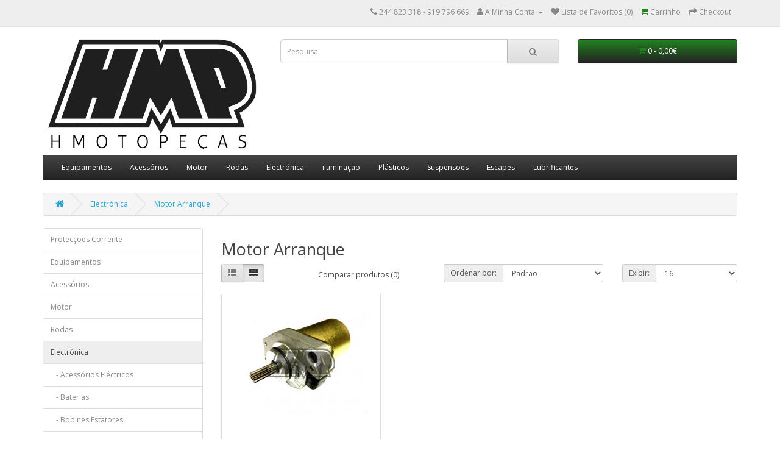

--- FILE ---
content_type: text/html; charset=utf-8
request_url: https://hmotopecas.com/electronica/motor-arranque
body_size: 6176
content:
<!DOCTYPE html>
<!--[if IE]><![endif]-->
<!--[if IE 8 ]><html dir="ltr" lang="pt" class="ie8"><![endif]-->
<!--[if IE 9 ]><html dir="ltr" lang="pt" class="ie9"><![endif]-->
<!--[if (gt IE 9)|!(IE)]><!-->
<html dir="ltr" lang="pt">
<!--<![endif]-->
<head>
<meta charset="UTF-8" />
<meta name="viewport" content="width=device-width, initial-scale=1">
<meta http-equiv="X-UA-Compatible" content="IE=edge">
<title></title>
<base href="https://hmotopecas.com/" />
<script src="catalog/view/javascript/jquery/jquery-2.1.1.min.js" type="text/javascript"></script>
<link href="catalog/view/javascript/bootstrap/css/bootstrap.min.css" rel="stylesheet" media="screen" />
<script src="catalog/view/javascript/bootstrap/js/bootstrap.min.js" type="text/javascript"></script>
<link href="catalog/view/javascript/font-awesome/css/font-awesome.min.css" rel="stylesheet" type="text/css" />
<link href="//fonts.googleapis.com/css?family=Open+Sans:400,400i,300,700" rel="stylesheet" type="text/css" />
<link href="catalog/view/theme/default/stylesheet/stylesheet.css" rel="stylesheet">
<link href="catalog/view/javascript/jquery/swiper/css/swiper.min.css" type="text/css" rel="stylesheet" media="screen" />
<link href="catalog/view/javascript/jquery/swiper/css/opencart.css" type="text/css" rel="stylesheet" media="screen" />
<script src="catalog/view/javascript/jquery/swiper/js/swiper.jquery.js" type="text/javascript"></script>
<script src="catalog/view/javascript/common.js" type="text/javascript"></script>
<link href="https://hmotopecas.com/motor-arranque" rel="canonical" />
<link href="https://hmotopecas.com/image/catalog/b4c50ddb.png" rel="icon" />
<script id='pixel-script-poptin' src='https://cdn.popt.in/pixel.js?id=1afbe8ac69763' async='true'></script>
</head>
<body>
<nav id="top">
  <div class="container"> 
    
    <div id="top-links" class="nav pull-right">
      <ul class="list-inline">
        <li><a href="https://hmotopecas.com/index.php?route=information/contact"><i class="fa fa-phone"></i></a> <span class="hidden-xs hidden-sm hidden-md">244 823 318 - 919 796 669</span></li>
        <li class="dropdown"><a href="https://hmotopecas.com/index.php?route=account/account" title="A Minha Conta" class="dropdown-toggle" data-toggle="dropdown"><i class="fa fa-user"></i> <span class="hidden-xs hidden-sm hidden-md">A Minha Conta</span> <span class="caret"></span></a>
          <ul class="dropdown-menu dropdown-menu-right">
                        <li><a href="https://hmotopecas.com/index.php?route=account/register">Criar Conta</a></li>
            <li><a href="https://hmotopecas.com/index.php?route=account/login">Login</a></li>
                      </ul>
        </li>
        <li><a href="https://hmotopecas.com/index.php?route=account/wishlist" id="wishlist-total" title="Lista de Favoritos (0)"><i class="fa fa-heart"></i> <span class="hidden-xs hidden-sm hidden-md">Lista de Favoritos (0)</span></a></li>
        <li><a href="https://hmotopecas.com/index.php?route=checkout/cart" title="Carrinho"><i class="fa fa-shopping-cart"></i> <span class="hidden-xs hidden-sm hidden-md">Carrinho</span></a></li>
        <li><a href="https://hmotopecas.com/index.php?route=checkout/checkout" title="Checkout"><i class="fa fa-share"></i> <span class="hidden-xs hidden-sm hidden-md">Checkout</span></a></li>
      </ul>
    </div>
  </div>
</nav>
<header>
  <div class="container">
    <div class="row">
      <div class="col-sm-4">
        <div id="logo"><a href="https://hmotopecas.com/index.php?route=common/home"><img src="https://hmotopecas.com/image/catalog/HMP.png" title="H MOTOPEÇAS - Peças e acessorios para motos e motorizadas" alt="H MOTOPEÇAS - Peças e acessorios para motos e motorizadas" class="img-responsive" /></a></div>
      </div>
      <div class="col-sm-5"><div id="search" class="input-group">
  <input type="text" name="search" value="" placeholder="Pesquisa" class="form-control input-lg" />
  <span class="input-group-btn">
    <button type="button" class="btn btn-default btn-lg"><i class="fa fa-search"></i></button>
  </span>
</div></div>
      <div class="col-sm-3"><div id="cart" class="btn-group btn-block">
  <button type="button" data-toggle="dropdown" data-loading-text="A transferir..." class="btn btn-inverse btn-block btn-lg dropdown-toggle"><i class="fa fa-shopping-cart"></i> <span id="cart-total">0 - 0,00€</span></button>
  <ul class="dropdown-menu pull-right">
        <li>
      <p class="text-center">O carrinho está vazio!</p>
    </li>
      </ul>
</div>
</div>
     <!-- <h3>Estamos encerrados para férias de 2 a 13 de Julho.<br>Todas as encomendas serão expedidas a partir do dia 14.</h1>-->
    </div>
  </div>
</header>
<div class="container">
  <nav id="menu" class="navbar">
    <div class="navbar-header"><span id="category" class="visible-xs">Categorias</span>
      <button type="button" class="btn btn-navbar navbar-toggle" data-toggle="collapse" data-target=".navbar-ex1-collapse"><i class="fa fa-bars"></i></button>
    </div>
    <div class="collapse navbar-collapse navbar-ex1-collapse">
      <ul class="nav navbar-nav">
                        <li class="dropdown"><a href="https://hmotopecas.com/equipamentos" class="dropdown-toggle" data-toggle="dropdown">Equipamentos</a>
          <div class="dropdown-menu">
            <div class="dropdown-inner">               <ul class="list-unstyled">
                                <li><a href="https://hmotopecas.com/equipamentos/botas">Botas</a></li>
                                <li><a href="https://hmotopecas.com/equipamentos/cervical">Cervical</a></li>
                                <li><a href="https://hmotopecas.com/equipamentos/cintas">Cintas</a></li>
                                <li><a href="https://hmotopecas.com/equipamentos/coletes">Coletes</a></li>
                                <li><a href="https://hmotopecas.com/equipamentos/coteveleiras">Coteveleiras</a></li>
                                <li><a href="https://hmotopecas.com/equipamentos/fatos">Fatos</a></li>
                                <li><a href="https://hmotopecas.com/equipamentos/joelheiras">Joelheiras</a></li>
                                <li><a href="https://hmotopecas.com/equipamentos/capacetes">Capacetes</a></li>
                              </ul>
              </div>
            <a href="https://hmotopecas.com/equipamentos" class="see-all">Mostrar Tudo Equipamentos</a> </div>
        </li>
                                <li class="dropdown"><a href="https://hmotopecas.com/acessorios" class="dropdown-toggle" data-toggle="dropdown">Acessórios</a>
          <div class="dropdown-menu">
            <div class="dropdown-inner">               <ul class="list-unstyled">
                                <li><a href="https://hmotopecas.com/acessorios/afinadores">Afinadores</a></li>
                                <li><a href="https://hmotopecas.com/acessorios/Autocolantes">Autocolantes</a></li>
                                <li><a href="https://hmotopecas.com/acessorios/bombas-de-ar">Bombas de Ar</a></li>
                                <li><a href="https://hmotopecas.com/acessorios/cabos-e-serracabos">Cabos e Serracabos</a></li>
                                <li><a href="https://hmotopecas.com/acessorios/capas-selim">Capas Selim</a></li>
                                <li><a href="https://hmotopecas.com/acessorios/cavaletes">Cavaletes</a></li>
                                <li><a href="https://hmotopecas.com/acessorios/espelhos">Espelhos</a></li>
                                <li><a href="https://hmotopecas.com/acessorios/esponjas-guiador">Esponjas Guiador</a></li>
                                <li><a href="https://hmotopecas.com/acessorios/Ferramentas">Ferramentas</a></li>
                                <li><a href="https://hmotopecas.com/acessorios/guiadores,abraçadeiras">Guiadores Abraçadeiras</a></li>
                                <li><a href="https://hmotopecas.com/acessorios/kits-reparacao">Kits Reparação</a></li>
                                <li><a href="https://hmotopecas.com/acessorios/manetes-aceleradores">Manetes Aceleradores</a></li>
                                <li><a href="https://hmotopecas.com/acessorios/pegas,laterais">Pegas Laterais</a></li>
                                <li><a href="https://hmotopecas.com/acessorios/porta,bagagens,terminais,quadro">Porta Bagagens / Terminais Quadro</a></li>
                                <li><a href="https://hmotopecas.com/acessorios/porta,chaves">Porta Chaves</a></li>
                                <li><a href="https://hmotopecas.com/acessorios/pousa-pes-e-descansos">Pousa-Pés e Descansos</a></li>
                                <li><a href="https://hmotopecas.com/acessorios/protecções,corrente">Protecções Corrente</a></li>
                                <li><a href="https://hmotopecas.com/acessorios/protecções,motor">Protecções Motor</a></li>
                                <li><a href="https://hmotopecas.com/acessorios/Punhos">Punhos</a></li>
                                <li><a href="https://hmotopecas.com/acessorios/Selins">Selins</a></li>
                                <li><a href="https://hmotopecas.com/acessorios/tampas-deposito">Tampas Depósito</a></li>
                                <li><a href="https://hmotopecas.com/acessorios/tampas-e-tubo-de-radiador">Tampas e Tubo de Radiador</a></li>
                                <li><a href="https://hmotopecas.com/acessorios/topos,guiador">Topos Guiador</a></li>
                                <li><a href="https://hmotopecas.com/acessorios/torneiras-gasolina">Torneiras Gasolina</a></li>
                                <li><a href="https://hmotopecas.com/acessorios/vidros,carenagem">Vidros Carenagem</a></li>
                              </ul>
              </div>
            <a href="https://hmotopecas.com/acessorios" class="see-all">Mostrar Tudo Acessórios</a> </div>
        </li>
                                <li class="dropdown"><a href="https://hmotopecas.com/Motor" class="dropdown-toggle" data-toggle="dropdown">Motor</a>
          <div class="dropdown-menu">
            <div class="dropdown-inner">               <ul class="list-unstyled">
                                <li><a href="https://hmotopecas.com/Motor/acessórios-carburador">Acessórios Carburador</a></li>
                                <li><a href="https://hmotopecas.com/Motor/bielas">Bielas</a></li>
                                <li><a href="https://hmotopecas.com/Motor/bomba,agua">Bomba Agua</a></li>
                                <li><a href="https://hmotopecas.com/Motor/bombas-óleo">Bombas Óleo</a></li>
                                <li><a href="https://hmotopecas.com/Motor/cambotas">Cambotas</a></li>
                                <li><a href="https://hmotopecas.com/Motor/carburadores">Carburadores</a></li>
                                <li><a href="https://hmotopecas.com/Motor/cesto-embraiagem,e,acessórios">Cestos Embraiagem e Acessórios</a></li>
                                <li><a href="https://hmotopecas.com/Motor/cilindros-e-colaças">Cilindros e Colaças</a></li>
                                <li><a href="https://hmotopecas.com/Motor/correntes,distribuição">Correntes Distribuição </a></li>
                                <li><a href="https://hmotopecas.com/Motor/embraiagens">Embraiagens </a></li>
                                <li><a href="https://hmotopecas.com/Motor/falanges-e-lamelas">Falanges e Lamelas</a></li>
                                <li><a href="https://hmotopecas.com/Motor/filtros,ar,universais">Filtros Ar Universais</a></li>
                                <li><a href="https://hmotopecas.com/Motor/filtros-de-oleo">Filtros de óleo</a></li>
                                <li><a href="https://hmotopecas.com/Motor/caixas-e-filtros-de-ar">Filtros e Caixas de Ar</a></li>
                                <li><a href="https://hmotopecas.com/Motor/filtros,e,tubo,de,gasolina">Filtros e Tubo de Gasolina</a></li>
                                <li><a href="https://hmotopecas.com/Motor/Juntas">Juntas</a></li>
                                <li><a href="https://hmotopecas.com/Motor/Pedais">Pedais</a></li>
                                <li><a href="https://hmotopecas.com/Motor/pistons-e-segmentos">Pistons e Segmentos</a></li>
                                <li><a href="https://hmotopecas.com/Motor/retentores-motor">Retentores Motor</a></li>
                                <li><a href="https://hmotopecas.com/Motor/rolamentos-biela">Rolamentos Biela</a></li>
                                <li><a href="https://hmotopecas.com/Motor/rolamentos-motor">Rolamentos Motor</a></li>
                                <li><a href="https://hmotopecas.com/Motor/tampas-motor">Tampas Motor</a></li>
                                <li><a href="https://hmotopecas.com/Motor/variadores-correias">Variadores e Correias</a></li>
                                <li><a href="https://hmotopecas.com/Motor/veios-e-carretos">Veios e Carretos</a></li>
                                <li><a href="https://hmotopecas.com/Motor/velas-e-cachimbos">Velas e Cachimbos</a></li>
                              </ul>
              </div>
            <a href="https://hmotopecas.com/Motor" class="see-all">Mostrar Tudo Motor</a> </div>
        </li>
                                <li class="dropdown"><a href="https://hmotopecas.com/rodas" class="dropdown-toggle" data-toggle="dropdown">Rodas</a>
          <div class="dropdown-menu">
            <div class="dropdown-inner">               <ul class="list-unstyled">
                                <li><a href="https://hmotopecas.com/rodas/acessórios,travão">Acessórios Travão</a></li>
                                <li><a href="https://hmotopecas.com/rodas/bombas,pinças,travão">Bombas Pinças Travão</a></li>
                                <li><a href="https://hmotopecas.com/rodas/borracha,cepo,cremalheira">Borracha Cepo Cremalheira</a></li>
                                <li><a href="https://hmotopecas.com/rodas/desmonta,pneus">Desmonta Pneus</a></li>
                                <li><a href="https://hmotopecas.com/rodas/eixos">Eixos</a></li>
                                <li><a href="https://hmotopecas.com/rodas/esticadores,guias,corrente">Esticadores Guias Corrente</a></li>
                                <li><a href="https://hmotopecas.com/rodas/fitas,de,aro">Fitas de Aro</a></li>
                                <li><a href="https://hmotopecas.com/rodas/maxilas,travão">Maxilas Travão</a></li>
                                <li><a href="https://hmotopecas.com/rodas/pastilhas-travão">Pastilhas Travão</a></li>
                                <li><a href="https://hmotopecas.com/rodas/Retentor">Retentor</a></li>
                                <li><a href="https://hmotopecas.com/rodas/rolamentos">Rolamentos</a></li>
                                <li><a href="https://hmotopecas.com/rodas/tranca-pneus">Tranca Pneus</a></li>
                                <li><a href="https://hmotopecas.com/rodas/transmissao">Transmissão</a></li>
                                <li><a href="https://hmotopecas.com/rodas/válvulas,de,ar">Válvulas de ar</a></li>
                                <li><a href="https://hmotopecas.com/rodas/varetas-travão">Varetas Travão</a></li>
                                <li><a href="https://hmotopecas.com/rodas/aros">Aros</a></li>
                                <li><a href="https://hmotopecas.com/rodas/Raios">Raios</a></li>
                                <li><a href="https://hmotopecas.com/rodas/camaras-de-ar">Câmaras de ar</a></li>
                                <li><a href="https://hmotopecas.com/rodas/pneus">Pneus</a></li>
                                <li><a href="https://hmotopecas.com/rodas/Discos Travão">Discos Travão</a></li>
                              </ul>
              </div>
            <a href="https://hmotopecas.com/rodas" class="see-all">Mostrar Tudo Rodas</a> </div>
        </li>
                                <li class="dropdown"><a href="https://hmotopecas.com/electronica" class="dropdown-toggle" data-toggle="dropdown">Electrónica</a>
          <div class="dropdown-menu">
            <div class="dropdown-inner">               <ul class="list-unstyled">
                                <li><a href="https://hmotopecas.com/electronica/acessórios,eléctricos">Acessórios Eléctricos</a></li>
                                <li><a href="https://hmotopecas.com/electronica/baterias">Baterias</a></li>
                                <li><a href="https://hmotopecas.com/electronica/bobines-estatores">Bobines Estatores</a></li>
                                <li><a href="https://hmotopecas.com/electronica/bobines-exteriores">Bobines Exteriores</a></li>
                                <li><a href="https://hmotopecas.com/electronica/cdi">Cdi</a></li>
                                <li><a href="https://hmotopecas.com/electronica/claxon">Claxon</a></li>
                                <li><a href="https://hmotopecas.com/electronica/comutadores,interruptores">Comutadores Interruptores</a></li>
                                <li><a href="https://hmotopecas.com/electronica/condensadores">Condensadores</a></li>
                                <li><a href="https://hmotopecas.com/electronica/conta-horas">Conta Horas</a></li>
                                <li><a href="https://hmotopecas.com/electronica/Conta-km´s">Conta Km´s</a></li>
                                <li><a href="https://hmotopecas.com/electronica/conta-rotações">Conta-Rotações</a></li>
                                <li><a href="https://hmotopecas.com/electronica/contacto,stop">Contacto Stop</a></li>
                                <li><a href="https://hmotopecas.com/electronica/Corte Corrente">Corte Corrente</a></li>
                                <li><a href="https://hmotopecas.com/electronica/fusíveis">Fusíveis</a></li>
                                <li><a href="https://hmotopecas.com/electronica/ignicoes">Ignições</a></li>
                                <li><a href="https://hmotopecas.com/electronica/motor-arranque">Motor Arranque</a></li>
                                <li><a href="https://hmotopecas.com/electronica/pick-up">Pick Up</a></li>
                                <li><a href="https://hmotopecas.com/electronica/Platinados">Platinados</a></li>
                                <li><a href="https://hmotopecas.com/electronica/reguladores-rectificadores">Reguladores Rectificadores</a></li>
                                <li><a href="https://hmotopecas.com/electronica/relais">Relais</a></li>
                                <li><a href="https://hmotopecas.com/electronica/rotores,electrónicas">Rotores / Electrónicas</a></li>
                              </ul>
              </div>
            <a href="https://hmotopecas.com/electronica" class="see-all">Mostrar Tudo Electrónica</a> </div>
        </li>
                                <li class="dropdown"><a href="https://hmotopecas.com/iluminação" class="dropdown-toggle" data-toggle="dropdown">iIuminação</a>
          <div class="dropdown-menu">
            <div class="dropdown-inner">               <ul class="list-unstyled">
                                <li><a href="https://hmotopecas.com/iluminação/farois">Faróis</a></li>
                                <li><a href="https://hmotopecas.com/iluminação/Farolins">Farolins</a></li>
                                <li><a href="https://hmotopecas.com/iluminação/lâmpadas">Lâmpadas</a></li>
                                <li><a href="https://hmotopecas.com/iluminação/piscas">Piscas</a></li>
                                <li><a href="https://hmotopecas.com/iluminação/Viseiras">Viseiras</a></li>
                              </ul>
              </div>
            <a href="https://hmotopecas.com/iluminação" class="see-all">Mostrar Tudo iIuminação</a> </div>
        </li>
                                <li class="dropdown"><a href="https://hmotopecas.com/plasticos" class="dropdown-toggle" data-toggle="dropdown">Plásticos</a>
          <div class="dropdown-menu">
            <div class="dropdown-inner">               <ul class="list-unstyled">
                                <li><a href="https://hmotopecas.com/plasticos/depósitos-gasolina">Depósitos Gasolina</a></li>
                                <li><a href="https://hmotopecas.com/plasticos/Guarda-Lamas">Guarda-Lamas</a></li>
                                <li><a href="https://hmotopecas.com/plasticos/kits-de-plásticos">Kits de Plásticos</a></li>
                                <li><a href="https://hmotopecas.com/plasticos/Porta-numeros">Porta-números</a></li>
                                <li><a href="https://hmotopecas.com/plasticos/proteção,tampa,embraiagem">Proteção Tampa Embraiagem</a></li>
                                <li><a href="https://hmotopecas.com/plasticos/proteção,tampa,ignição">Proteção Tampa Ignição</a></li>
                                <li><a href="https://hmotopecas.com/plasticos/proteções,de,carter">Proteções de Carter</a></li>
                                <li><a href="https://hmotopecas.com/plasticos/proteções,de,disco">Proteções de Disco</a></li>
                                <li><a href="https://hmotopecas.com/plasticos/proteções,de,forqueta">Proteções de Forqueta</a></li>
                                <li><a href="https://hmotopecas.com/plasticos/proteções-mão">Proteções de Mão</a></li>
                                <li><a href="https://hmotopecas.com/plasticos/proteções,de,quadro">Proteções de Quadro</a></li>
                                <li><a href="https://hmotopecas.com/plasticos/scooter">Scooter</a></li>
                                <li><a href="https://hmotopecas.com/plasticos/Tampas-Laterais-e-outros">Tampas Laterais e outros</a></li>
                              </ul>
              </div>
            <a href="https://hmotopecas.com/plasticos" class="see-all">Mostrar Tudo Plásticos</a> </div>
        </li>
                                <li class="dropdown"><a href="https://hmotopecas.com/suspencoes" class="dropdown-toggle" data-toggle="dropdown">Suspensões</a>
          <div class="dropdown-menu">
            <div class="dropdown-inner">               <ul class="list-unstyled">
                                <li><a href="https://hmotopecas.com/suspencoes/Amortecedores">Amortecedores</a></li>
                                <li><a href="https://hmotopecas.com/suspencoes/caixa,direcção">Caixa Direcção</a></li>
                                <li><a href="https://hmotopecas.com/suspencoes/Escora">Escora</a></li>
                                <li><a href="https://hmotopecas.com/suspencoes/Forquetas">Forquetas</a></li>
                                <li><a href="https://hmotopecas.com/suspencoes/purgadores">Purgadores</a></li>
                                <li><a href="https://hmotopecas.com/suspencoes/raspadores-guarda-pós">Raspadores Guarda-pós</a></li>
                                <li><a href="https://hmotopecas.com/suspencoes/retentores">Retentores</a></li>
                              </ul>
              </div>
            <a href="https://hmotopecas.com/suspencoes" class="see-all">Mostrar Tudo Suspensões</a> </div>
        </li>
                                <li class="dropdown"><a href="https://hmotopecas.com/escapes" class="dropdown-toggle" data-toggle="dropdown">Escapes</a>
          <div class="dropdown-menu">
            <div class="dropdown-inner">               <ul class="list-unstyled">
                                <li><a href="https://hmotopecas.com/escapes/Acessórios">Acessórios</a></li>
                                <li><a href="https://hmotopecas.com/escapes/curvas">Curvas</a></li>
                                <li><a href="https://hmotopecas.com/escapes/juntas,escape">Juntas Escape</a></li>
                                <li><a href="https://hmotopecas.com/escapes/panelas">Panelas</a></li>
                                <li><a href="https://hmotopecas.com/escapes/ponteiras">Ponteiras</a></li>
                                <li><a href="https://hmotopecas.com/escapes/protecções,panela">Protecções Panela</a></li>
                                <li><a href="https://hmotopecas.com/escapes/sinoblocos">Sinoblocos</a></li>
                                <li><a href="https://hmotopecas.com/escapes/suportes,escape">Suportes Escape</a></li>
                              </ul>
              </div>
            <a href="https://hmotopecas.com/escapes" class="see-all">Mostrar Tudo Escapes</a> </div>
        </li>
                                <li class="dropdown"><a href="https://hmotopecas.com/Lubrificantes" class="dropdown-toggle" data-toggle="dropdown">Lubrificantes</a>
          <div class="dropdown-menu">
            <div class="dropdown-inner">               <ul class="list-unstyled">
                                <li><a href="https://hmotopecas.com/Lubrificantes/agricola">Agricola</a></li>
                                <li><a href="https://hmotopecas.com/Lubrificantes/caixa">Caixa</a></li>
                                <li><a href="https://hmotopecas.com/Lubrificantes/corrente">Corrente</a></li>
                                <li><a href="https://hmotopecas.com/Lubrificantes/filtros">Filtros</a></li>
                                <li><a href="https://hmotopecas.com/Lubrificantes/gasolina">Gasolina</a></li>
                                <li><a href="https://hmotopecas.com/Lubrificantes/náutica">Náutica</a></li>
                                <li><a href="https://hmotopecas.com/Lubrificantes/outros">Outros</a></li>
                                <li><a href="https://hmotopecas.com/Lubrificantes/refrigeração">Refrigeração</a></li>
                                <li><a href="https://hmotopecas.com/Lubrificantes/suspensões">Suspensões</a></li>
                                <li><a href="https://hmotopecas.com/Lubrificantes/tintas">Tintas</a></li>
                                <li><a href="https://hmotopecas.com/Lubrificantes/travões">Travões</a></li>
                              </ul>
              </div>
            <a href="https://hmotopecas.com/Lubrificantes" class="see-all">Mostrar Tudo Lubrificantes</a> </div>
        </li>
                      </ul>
    </div>
  </nav>
</div>
 

<div id="product-category" class="container">
  <ul class="breadcrumb">
        <li><a href="https://hmotopecas.com/index.php?route=common/home"><i class="fa fa-home"></i></a></li>
        <li><a href="https://hmotopecas.com/electronica">Electrónica</a></li>
        <li><a href="https://hmotopecas.com/electronica/motor-arranque">Motor Arranque</a></li>
      </ul>
  <div class="row"><aside id="column-left" class="col-sm-3 hidden-xs">
    <div class="list-group">
     <a href="https://hmotopecas.com/index.php?route=product/category&amp;path=187" class="list-group-item">Protecções Corrente</a>
       <a href="https://hmotopecas.com/equipamentos" class="list-group-item">Equipamentos</a>
       <a href="https://hmotopecas.com/acessorios" class="list-group-item">Acessórios</a>
       <a href="https://hmotopecas.com/Motor" class="list-group-item">Motor</a>
       <a href="https://hmotopecas.com/rodas" class="list-group-item">Rodas</a>
       
  <a href="https://hmotopecas.com/electronica" class="list-group-item active">Electrónica</a> 
       
  <a href="https://hmotopecas.com/electronica/acessórios,eléctricos" class="list-group-item">&nbsp;&nbsp;&nbsp;- Acessórios Eléctricos</a>
       
  <a href="https://hmotopecas.com/electronica/baterias" class="list-group-item">&nbsp;&nbsp;&nbsp;- Baterias</a>
       
  <a href="https://hmotopecas.com/electronica/bobines-estatores" class="list-group-item">&nbsp;&nbsp;&nbsp;- Bobines Estatores</a>
       
  <a href="https://hmotopecas.com/electronica/bobines-exteriores" class="list-group-item">&nbsp;&nbsp;&nbsp;- Bobines Exteriores</a>
       
  <a href="https://hmotopecas.com/electronica/cdi" class="list-group-item">&nbsp;&nbsp;&nbsp;- Cdi</a>
       
  <a href="https://hmotopecas.com/electronica/claxon" class="list-group-item">&nbsp;&nbsp;&nbsp;- Claxon</a>
       
  <a href="https://hmotopecas.com/electronica/comutadores,interruptores" class="list-group-item">&nbsp;&nbsp;&nbsp;- Comutadores Interruptores</a>
       
  <a href="https://hmotopecas.com/electronica/condensadores" class="list-group-item">&nbsp;&nbsp;&nbsp;- Condensadores</a>
       
  <a href="https://hmotopecas.com/electronica/conta-horas" class="list-group-item">&nbsp;&nbsp;&nbsp;- Conta Horas</a>
       
  <a href="https://hmotopecas.com/electronica/Conta-km´s" class="list-group-item">&nbsp;&nbsp;&nbsp;- Conta Km´s</a>
       
  <a href="https://hmotopecas.com/electronica/conta-rotações" class="list-group-item">&nbsp;&nbsp;&nbsp;- Conta-Rotações</a>
       
  <a href="https://hmotopecas.com/electronica/contacto,stop" class="list-group-item">&nbsp;&nbsp;&nbsp;- Contacto Stop</a>
       
  <a href="https://hmotopecas.com/electronica/Corte Corrente" class="list-group-item">&nbsp;&nbsp;&nbsp;- Corte Corrente</a>
       
  <a href="https://hmotopecas.com/electronica/fusíveis" class="list-group-item">&nbsp;&nbsp;&nbsp;- Fusíveis</a>
       
  <a href="https://hmotopecas.com/electronica/ignicoes" class="list-group-item">&nbsp;&nbsp;&nbsp;- Ignições</a>
        <a href="https://hmotopecas.com/electronica/motor-arranque" class="list-group-item active">&nbsp;&nbsp;&nbsp;- Motor Arranque</a> 
       
  <a href="https://hmotopecas.com/electronica/pick-up" class="list-group-item">&nbsp;&nbsp;&nbsp;- Pick Up</a>
       
  <a href="https://hmotopecas.com/electronica/Platinados" class="list-group-item">&nbsp;&nbsp;&nbsp;- Platinados</a>
       
  <a href="https://hmotopecas.com/electronica/reguladores-rectificadores" class="list-group-item">&nbsp;&nbsp;&nbsp;- Reguladores Rectificadores</a>
       
  <a href="https://hmotopecas.com/electronica/relais" class="list-group-item">&nbsp;&nbsp;&nbsp;- Relais</a>
       
  <a href="https://hmotopecas.com/electronica/rotores,electrónicas" class="list-group-item">&nbsp;&nbsp;&nbsp;- Rotores / Electrónicas</a>
             <a href="https://hmotopecas.com/iluminação" class="list-group-item">iIuminação</a>
       <a href="https://hmotopecas.com/plasticos" class="list-group-item">Plásticos</a>
       <a href="https://hmotopecas.com/suspencoes" class="list-group-item">Suspensões</a>
       <a href="https://hmotopecas.com/escapes" class="list-group-item">Escapes</a>
       <a href="https://hmotopecas.com/Lubrificantes" class="list-group-item">Lubrificantes</a>
    </div>

    <div class="swiper-viewport">
  <div id="banner0" class="swiper-container">
    <div class="swiper-wrapper"></div>
  </div>
</div>
<script type="text/javascript"><!--
$('#banner0').swiper({
	effect: 'fade',
	autoplay: 2500,
    autoplayDisableOnInteraction: false
});
--></script> 
  </aside>

                <div id="content" class="col-sm-9">
      <h2>Motor Arranque</h2>
                        <div class="row">
        <div class="col-md-2 col-sm-6 hidden-xs">
          <div class="btn-group btn-group-sm">
            <button type="button" id="list-view" class="btn btn-default" data-toggle="tooltip" title="Lista"><i class="fa fa-th-list"></i></button>
            <button type="button" id="grid-view" class="btn btn-default" data-toggle="tooltip" title="Tabela"><i class="fa fa-th"></i></button>
          </div>
        </div>
        <div class="col-md-3 col-sm-6">
          <div class="form-group"><a href="https://hmotopecas.com/index.php?route=product/compare" id="compare-total" class="btn btn-link">Comparar produtos (0)</a></div>
        </div>
        <div class="col-md-4 col-xs-6">
          <div class="form-group input-group input-group-sm">
            <label class="input-group-addon" for="input-sort">Ordenar por:</label>
            <select id="input-sort" class="form-control" onchange="location = this.value;">
              
              
              
                                          
              
              
              <option value="https://hmotopecas.com/electronica/motor-arranque?sort=p.sort_order&amp;order=ASC" selected="selected">Padrão</option>
              
              
              
                                                        
              
              
              <option value="https://hmotopecas.com/electronica/motor-arranque?sort=pd.name&amp;order=ASC">Nome (A - Z)</option>
              
              
              
                                                        
              
              
              <option value="https://hmotopecas.com/electronica/motor-arranque?sort=pd.name&amp;order=DESC">Nome (Z - A)</option>
              
              
              
                                                        
              
              
              <option value="https://hmotopecas.com/electronica/motor-arranque?sort=p.price&amp;order=ASC">Preço (menor &gt; maior)</option>
              
              
              
                                                        
              
              
              <option value="https://hmotopecas.com/electronica/motor-arranque?sort=p.price&amp;order=DESC">Preço (maior &gt; menor)</option>
              
              
              
                                                        
              
              
              <option value="https://hmotopecas.com/electronica/motor-arranque?sort=p.model&amp;order=ASC">Modelo (A - Z)</option>
              
              
              
                                                        
              
              
              <option value="https://hmotopecas.com/electronica/motor-arranque?sort=p.model&amp;order=DESC">Modelo (Z - A)</option>
              
              
              
                                        
            
            
            </select>
          </div>
        </div>
        <div class="col-md-3 col-xs-6">
          <div class="form-group input-group input-group-sm">
            <label class="input-group-addon" for="input-limit">Exibir:</label>
            <select id="input-limit" class="form-control" onchange="location = this.value;">
              
              
              
                                          
              
              
              <option value="https://hmotopecas.com/electronica/motor-arranque?limit=16" selected="selected">16</option>
              
              
              
                                                        
              
              
              <option value="https://hmotopecas.com/electronica/motor-arranque?limit=25">25</option>
              
              
              
                                                        
              
              
              <option value="https://hmotopecas.com/electronica/motor-arranque?limit=50">50</option>
              
              
              
                                                        
              
              
              <option value="https://hmotopecas.com/electronica/motor-arranque?limit=75">75</option>
              
              
              
                                                        
              
              
              <option value="https://hmotopecas.com/electronica/motor-arranque?limit=100">100</option>
              
              
              
                                        
            
            
            </select>
          </div>
        </div>
      </div>
      <div class="row">         <div class="product-layout product-list col-xs-12">
          <div class="product-thumb">
            <div class="image"><a href="https://hmotopecas.com/electronica/motor-arranque/motor-arranque-yamaha-dt-50-lcde-tzr-bws-aerox-jog-minarelli-horizontal-vertical"><img src="https://hmotopecas.com/image/cache/catalog/electronica/Motor Arranque/yamaha dt50lcde bws  (3)-228x228-product_list.JPG" alt="Motor Arranque YAMAHA DT 50 LCDE / TZR / BWS / AEROX / JOG / MINARELLI horizontal vertical" title="Motor Arranque YAMAHA DT 50 LCDE / TZR / BWS / AEROX / JOG / MINARELLI horizontal vertical" class="img-responsive" /></a></div>
            <div>
              <div class="caption">
                <h4><a href="https://hmotopecas.com/electronica/motor-arranque/motor-arranque-yamaha-dt-50-lcde-tzr-bws-aerox-jog-minarelli-horizontal-vertical">Motor Arranque YAMAHA DT 50 LCDE / TZR / BWS / AEROX / JOG / MINARELLI horizontal vertical</a></h4>
                <p>Modelos compatíveis: YAMAHA DT 50 LCDEYAMAHA TZR 50 com arranque eléctricoYAMAHA BWS 50YAMAHA AEROX ..</p>
                                <p class="price">                   34,29€
                                     </p>
                                 </div>
              <div class="button-group">
                <button type="button" onclick="cart.add('3342', '1');"><i class="fa fa-shopping-cart"></i> <span class="hidden-xs hidden-sm hidden-md">Adicionar</span></button>
                <button type="button" data-toggle="tooltip" title="Adicionar à lista de favoritos" onclick="wishlist.add('3342');"><i class="fa fa-heart"></i></button>
                <button type="button" data-toggle="tooltip" title="Comparar este produto" onclick="compare.add('3342');"><i class="fa fa-exchange"></i></button>
              </div>
            </div>
          </div>
        </div>
         </div>
      <div class="row">
        <div class="col-sm-6 text-left"></div>
        <div class="col-sm-6 text-right">1 - 1 de 1 resultados</div>
      </div>
                  </div>
    </div>
</div>
<footer>
  <div class="container">
    <div class="row">
            <div class="col-sm-3">
        <h5>Informação</h5>
        <ul class="list-unstyled">
                   <li><a href="https://hmotopecas.com/sobre-nos">Sobre a H MOTOPEÇAS</a></li>
                    <li><a href="https://hmotopecas.com/index.php?route=information/information&amp;information_id=5">Condições Gerais de Venda</a></li>
                    <li><a href="https://hmotopecas.com/index.php?route=information/information&amp;information_id=7">Livro de Reclamações Eletrónico</a></li>
                  </ul>
      </div>
            <div class="col-sm-3">
        <h5>Serviços ao Cliente</h5>
        <ul class="list-unstyled">
          <li><a href="https://hmotopecas.com/index.php?route=information/contact">Contactos</a></li>
          <li><a href="https://hmotopecas.com/index.php?route=account/return/add">Devoluções</a></li>
          <li><a href="https://hmotopecas.com/index.php?route=information/sitemap">Mapa do Site</a></li>
        </ul>
      </div>
      <div class="col-sm-3">
        <h5>Outros Serviços</h5>
        <ul class="list-unstyled">
          <li><a href="https://hmotopecas.com/index.php?route=product/manufacturer">Produtos por Marca</a></li>
          <li><a href="https://hmotopecas.com/index.php?route=account/voucher">Comprar Vale Oferta</a></li>
<!--          <li><a href="https://hmotopecas.com/index.php?route=affiliate/login">Programa de Afiliados</a></li>//-->
          <li><a href="https://hmotopecas.com/index.php?route=product/special">Produtos em Promoção</a></li>
        </ul>
      </div>
      <div class="col-sm-3">
        <h5>A Minha Conta</h5>
        <ul class="list-unstyled">
          <li><a href="https://hmotopecas.com/index.php?route=account/account">A Minha Conta</a></li>
          <li><a href="https://hmotopecas.com/index.php?route=account/order">Histórico de Pedidos</a></li>
          <li><a href="https://hmotopecas.com/index.php?route=account/wishlist">Lista de Favoritos</a></li>
          <li><a href="https://hmotopecas.com/index.php?route=account/newsletter">Newsletter</a></li>
        </ul>
      </div>
    </div>
    <hr>
    <p> H MOTOPEÇAS - Peças e acessorios para motos e motorizadas &copy; 2026</p>
  </div>
</footer>
<!--
OpenCart is open source software and you are free to remove the powered by OpenCart if you want, but its generally accepted practise to make a small donation.
Please donate via PayPal to donate@opencart.com
//-->
</body></html> 
